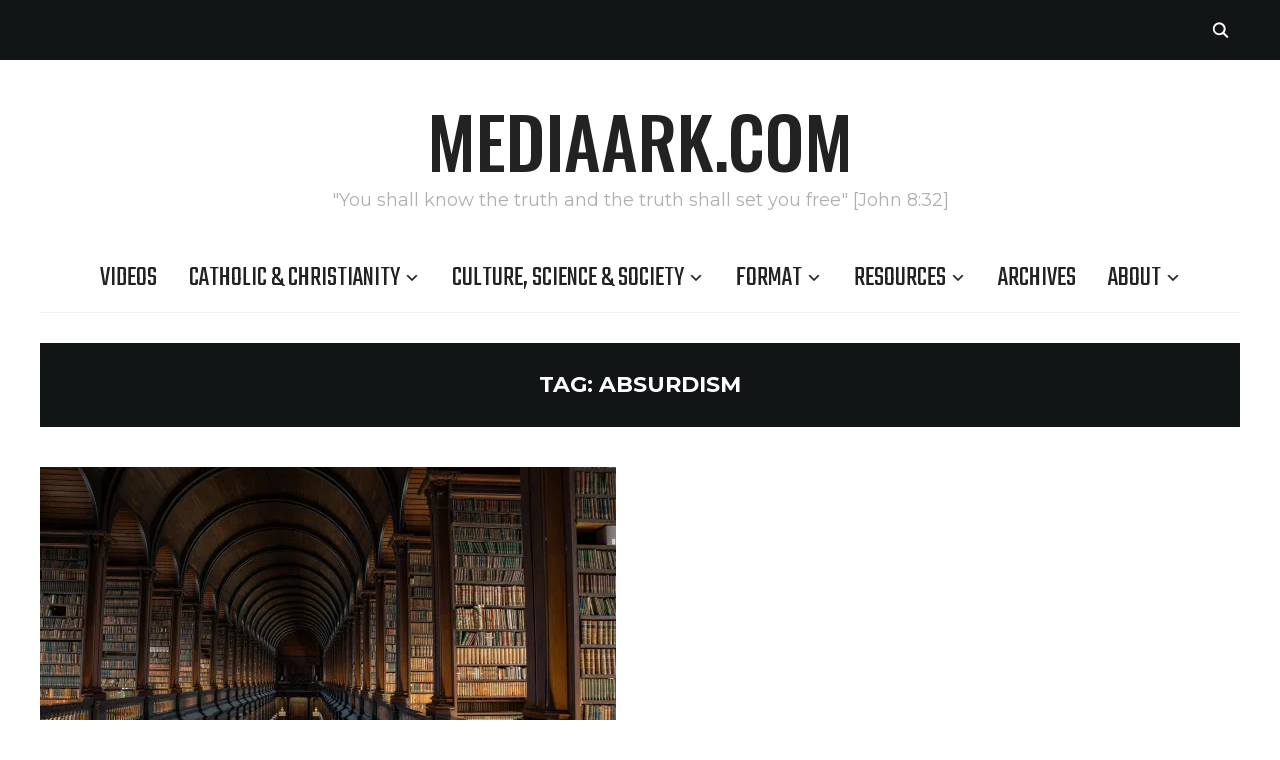

--- FILE ---
content_type: text/html; charset=UTF-8
request_url: https://mediaark.com/tag/absurdism/
body_size: 14302
content:
<!DOCTYPE html>
<html lang="en-GB">
<head>
    <meta charset="UTF-8">
    <meta name="viewport" content="width=device-width, initial-scale=1.0">
    <link rel="profile" href="http://gmpg.org/xfn/11">
    <link rel="pingback" href="https://mediaark.com/xmlrpc.php">
    <link rel="preload" as="font" href="https://mediaark.com/wp-content/themes/wpzoom-indigo/fonts/indigo.ttf" type="font/ttf" crossorigin>

    <title>absurdism &#8211; mediaark.com</title>
<meta name='robots' content='max-image-preview:large' />
<link rel='dns-prefetch' href='//stats.wp.com' />
<link rel='dns-prefetch' href='//fonts.googleapis.com' />
<link rel='preconnect' href='//c0.wp.com' />
<link rel='preconnect' href='//i0.wp.com' />
<link rel="alternate" type="application/rss+xml" title="mediaark.com &raquo; Feed" href="https://mediaark.com/feed/" />
<link rel="alternate" type="application/rss+xml" title="mediaark.com &raquo; Comments Feed" href="https://mediaark.com/comments/feed/" />
<link rel="alternate" type="application/rss+xml" title="mediaark.com &raquo; absurdism Tag Feed" href="https://mediaark.com/tag/absurdism/feed/" />
<style id='wp-img-auto-sizes-contain-inline-css' type='text/css'>
img:is([sizes=auto i],[sizes^="auto," i]){contain-intrinsic-size:3000px 1500px}
/*# sourceURL=wp-img-auto-sizes-contain-inline-css */
</style>

<style id='wp-emoji-styles-inline-css' type='text/css'>

	img.wp-smiley, img.emoji {
		display: inline !important;
		border: none !important;
		box-shadow: none !important;
		height: 1em !important;
		width: 1em !important;
		margin: 0 0.07em !important;
		vertical-align: -0.1em !important;
		background: none !important;
		padding: 0 !important;
	}
/*# sourceURL=wp-emoji-styles-inline-css */
</style>
<link rel='stylesheet' id='wp-block-library-css' href='https://c0.wp.com/c/6.9/wp-includes/css/dist/block-library/style.min.css' type='text/css' media='all' />
<style id='wp-block-paragraph-inline-css' type='text/css'>
.is-small-text{font-size:.875em}.is-regular-text{font-size:1em}.is-large-text{font-size:2.25em}.is-larger-text{font-size:3em}.has-drop-cap:not(:focus):first-letter{float:left;font-size:8.4em;font-style:normal;font-weight:100;line-height:.68;margin:.05em .1em 0 0;text-transform:uppercase}body.rtl .has-drop-cap:not(:focus):first-letter{float:none;margin-left:.1em}p.has-drop-cap.has-background{overflow:hidden}:root :where(p.has-background){padding:1.25em 2.375em}:where(p.has-text-color:not(.has-link-color)) a{color:inherit}p.has-text-align-left[style*="writing-mode:vertical-lr"],p.has-text-align-right[style*="writing-mode:vertical-rl"]{rotate:180deg}
/*# sourceURL=https://c0.wp.com/c/6.9/wp-includes/blocks/paragraph/style.min.css */
</style>
<style id='wp-block-quote-inline-css' type='text/css'>
.wp-block-quote{box-sizing:border-box;overflow-wrap:break-word}.wp-block-quote.is-large:where(:not(.is-style-plain)),.wp-block-quote.is-style-large:where(:not(.is-style-plain)){margin-bottom:1em;padding:0 1em}.wp-block-quote.is-large:where(:not(.is-style-plain)) p,.wp-block-quote.is-style-large:where(:not(.is-style-plain)) p{font-size:1.5em;font-style:italic;line-height:1.6}.wp-block-quote.is-large:where(:not(.is-style-plain)) cite,.wp-block-quote.is-large:where(:not(.is-style-plain)) footer,.wp-block-quote.is-style-large:where(:not(.is-style-plain)) cite,.wp-block-quote.is-style-large:where(:not(.is-style-plain)) footer{font-size:1.125em;text-align:right}.wp-block-quote>cite{display:block}
/*# sourceURL=https://c0.wp.com/c/6.9/wp-includes/blocks/quote/style.min.css */
</style>
<style id='global-styles-inline-css' type='text/css'>
:root{--wp--preset--aspect-ratio--square: 1;--wp--preset--aspect-ratio--4-3: 4/3;--wp--preset--aspect-ratio--3-4: 3/4;--wp--preset--aspect-ratio--3-2: 3/2;--wp--preset--aspect-ratio--2-3: 2/3;--wp--preset--aspect-ratio--16-9: 16/9;--wp--preset--aspect-ratio--9-16: 9/16;--wp--preset--color--black: #000000;--wp--preset--color--cyan-bluish-gray: #abb8c3;--wp--preset--color--white: #ffffff;--wp--preset--color--pale-pink: #f78da7;--wp--preset--color--vivid-red: #cf2e2e;--wp--preset--color--luminous-vivid-orange: #ff6900;--wp--preset--color--luminous-vivid-amber: #fcb900;--wp--preset--color--light-green-cyan: #7bdcb5;--wp--preset--color--vivid-green-cyan: #00d084;--wp--preset--color--pale-cyan-blue: #8ed1fc;--wp--preset--color--vivid-cyan-blue: #0693e3;--wp--preset--color--vivid-purple: #9b51e0;--wp--preset--color--kb-palette-1: #888888;--wp--preset--gradient--vivid-cyan-blue-to-vivid-purple: linear-gradient(135deg,rgb(6,147,227) 0%,rgb(155,81,224) 100%);--wp--preset--gradient--light-green-cyan-to-vivid-green-cyan: linear-gradient(135deg,rgb(122,220,180) 0%,rgb(0,208,130) 100%);--wp--preset--gradient--luminous-vivid-amber-to-luminous-vivid-orange: linear-gradient(135deg,rgb(252,185,0) 0%,rgb(255,105,0) 100%);--wp--preset--gradient--luminous-vivid-orange-to-vivid-red: linear-gradient(135deg,rgb(255,105,0) 0%,rgb(207,46,46) 100%);--wp--preset--gradient--very-light-gray-to-cyan-bluish-gray: linear-gradient(135deg,rgb(238,238,238) 0%,rgb(169,184,195) 100%);--wp--preset--gradient--cool-to-warm-spectrum: linear-gradient(135deg,rgb(74,234,220) 0%,rgb(151,120,209) 20%,rgb(207,42,186) 40%,rgb(238,44,130) 60%,rgb(251,105,98) 80%,rgb(254,248,76) 100%);--wp--preset--gradient--blush-light-purple: linear-gradient(135deg,rgb(255,206,236) 0%,rgb(152,150,240) 100%);--wp--preset--gradient--blush-bordeaux: linear-gradient(135deg,rgb(254,205,165) 0%,rgb(254,45,45) 50%,rgb(107,0,62) 100%);--wp--preset--gradient--luminous-dusk: linear-gradient(135deg,rgb(255,203,112) 0%,rgb(199,81,192) 50%,rgb(65,88,208) 100%);--wp--preset--gradient--pale-ocean: linear-gradient(135deg,rgb(255,245,203) 0%,rgb(182,227,212) 50%,rgb(51,167,181) 100%);--wp--preset--gradient--electric-grass: linear-gradient(135deg,rgb(202,248,128) 0%,rgb(113,206,126) 100%);--wp--preset--gradient--midnight: linear-gradient(135deg,rgb(2,3,129) 0%,rgb(40,116,252) 100%);--wp--preset--font-size--small: 13px;--wp--preset--font-size--medium: 20px;--wp--preset--font-size--large: 36px;--wp--preset--font-size--x-large: 42px;--wp--preset--spacing--20: 0.44rem;--wp--preset--spacing--30: 0.67rem;--wp--preset--spacing--40: 1rem;--wp--preset--spacing--50: 1.5rem;--wp--preset--spacing--60: 2.25rem;--wp--preset--spacing--70: 3.38rem;--wp--preset--spacing--80: 5.06rem;--wp--preset--shadow--natural: 6px 6px 9px rgba(0, 0, 0, 0.2);--wp--preset--shadow--deep: 12px 12px 50px rgba(0, 0, 0, 0.4);--wp--preset--shadow--sharp: 6px 6px 0px rgba(0, 0, 0, 0.2);--wp--preset--shadow--outlined: 6px 6px 0px -3px rgb(255, 255, 255), 6px 6px rgb(0, 0, 0);--wp--preset--shadow--crisp: 6px 6px 0px rgb(0, 0, 0);}:where(.is-layout-flex){gap: 0.5em;}:where(.is-layout-grid){gap: 0.5em;}body .is-layout-flex{display: flex;}.is-layout-flex{flex-wrap: wrap;align-items: center;}.is-layout-flex > :is(*, div){margin: 0;}body .is-layout-grid{display: grid;}.is-layout-grid > :is(*, div){margin: 0;}:where(.wp-block-columns.is-layout-flex){gap: 2em;}:where(.wp-block-columns.is-layout-grid){gap: 2em;}:where(.wp-block-post-template.is-layout-flex){gap: 1.25em;}:where(.wp-block-post-template.is-layout-grid){gap: 1.25em;}.has-black-color{color: var(--wp--preset--color--black) !important;}.has-cyan-bluish-gray-color{color: var(--wp--preset--color--cyan-bluish-gray) !important;}.has-white-color{color: var(--wp--preset--color--white) !important;}.has-pale-pink-color{color: var(--wp--preset--color--pale-pink) !important;}.has-vivid-red-color{color: var(--wp--preset--color--vivid-red) !important;}.has-luminous-vivid-orange-color{color: var(--wp--preset--color--luminous-vivid-orange) !important;}.has-luminous-vivid-amber-color{color: var(--wp--preset--color--luminous-vivid-amber) !important;}.has-light-green-cyan-color{color: var(--wp--preset--color--light-green-cyan) !important;}.has-vivid-green-cyan-color{color: var(--wp--preset--color--vivid-green-cyan) !important;}.has-pale-cyan-blue-color{color: var(--wp--preset--color--pale-cyan-blue) !important;}.has-vivid-cyan-blue-color{color: var(--wp--preset--color--vivid-cyan-blue) !important;}.has-vivid-purple-color{color: var(--wp--preset--color--vivid-purple) !important;}.has-black-background-color{background-color: var(--wp--preset--color--black) !important;}.has-cyan-bluish-gray-background-color{background-color: var(--wp--preset--color--cyan-bluish-gray) !important;}.has-white-background-color{background-color: var(--wp--preset--color--white) !important;}.has-pale-pink-background-color{background-color: var(--wp--preset--color--pale-pink) !important;}.has-vivid-red-background-color{background-color: var(--wp--preset--color--vivid-red) !important;}.has-luminous-vivid-orange-background-color{background-color: var(--wp--preset--color--luminous-vivid-orange) !important;}.has-luminous-vivid-amber-background-color{background-color: var(--wp--preset--color--luminous-vivid-amber) !important;}.has-light-green-cyan-background-color{background-color: var(--wp--preset--color--light-green-cyan) !important;}.has-vivid-green-cyan-background-color{background-color: var(--wp--preset--color--vivid-green-cyan) !important;}.has-pale-cyan-blue-background-color{background-color: var(--wp--preset--color--pale-cyan-blue) !important;}.has-vivid-cyan-blue-background-color{background-color: var(--wp--preset--color--vivid-cyan-blue) !important;}.has-vivid-purple-background-color{background-color: var(--wp--preset--color--vivid-purple) !important;}.has-black-border-color{border-color: var(--wp--preset--color--black) !important;}.has-cyan-bluish-gray-border-color{border-color: var(--wp--preset--color--cyan-bluish-gray) !important;}.has-white-border-color{border-color: var(--wp--preset--color--white) !important;}.has-pale-pink-border-color{border-color: var(--wp--preset--color--pale-pink) !important;}.has-vivid-red-border-color{border-color: var(--wp--preset--color--vivid-red) !important;}.has-luminous-vivid-orange-border-color{border-color: var(--wp--preset--color--luminous-vivid-orange) !important;}.has-luminous-vivid-amber-border-color{border-color: var(--wp--preset--color--luminous-vivid-amber) !important;}.has-light-green-cyan-border-color{border-color: var(--wp--preset--color--light-green-cyan) !important;}.has-vivid-green-cyan-border-color{border-color: var(--wp--preset--color--vivid-green-cyan) !important;}.has-pale-cyan-blue-border-color{border-color: var(--wp--preset--color--pale-cyan-blue) !important;}.has-vivid-cyan-blue-border-color{border-color: var(--wp--preset--color--vivid-cyan-blue) !important;}.has-vivid-purple-border-color{border-color: var(--wp--preset--color--vivid-purple) !important;}.has-vivid-cyan-blue-to-vivid-purple-gradient-background{background: var(--wp--preset--gradient--vivid-cyan-blue-to-vivid-purple) !important;}.has-light-green-cyan-to-vivid-green-cyan-gradient-background{background: var(--wp--preset--gradient--light-green-cyan-to-vivid-green-cyan) !important;}.has-luminous-vivid-amber-to-luminous-vivid-orange-gradient-background{background: var(--wp--preset--gradient--luminous-vivid-amber-to-luminous-vivid-orange) !important;}.has-luminous-vivid-orange-to-vivid-red-gradient-background{background: var(--wp--preset--gradient--luminous-vivid-orange-to-vivid-red) !important;}.has-very-light-gray-to-cyan-bluish-gray-gradient-background{background: var(--wp--preset--gradient--very-light-gray-to-cyan-bluish-gray) !important;}.has-cool-to-warm-spectrum-gradient-background{background: var(--wp--preset--gradient--cool-to-warm-spectrum) !important;}.has-blush-light-purple-gradient-background{background: var(--wp--preset--gradient--blush-light-purple) !important;}.has-blush-bordeaux-gradient-background{background: var(--wp--preset--gradient--blush-bordeaux) !important;}.has-luminous-dusk-gradient-background{background: var(--wp--preset--gradient--luminous-dusk) !important;}.has-pale-ocean-gradient-background{background: var(--wp--preset--gradient--pale-ocean) !important;}.has-electric-grass-gradient-background{background: var(--wp--preset--gradient--electric-grass) !important;}.has-midnight-gradient-background{background: var(--wp--preset--gradient--midnight) !important;}.has-small-font-size{font-size: var(--wp--preset--font-size--small) !important;}.has-medium-font-size{font-size: var(--wp--preset--font-size--medium) !important;}.has-large-font-size{font-size: var(--wp--preset--font-size--large) !important;}.has-x-large-font-size{font-size: var(--wp--preset--font-size--x-large) !important;}
/*# sourceURL=global-styles-inline-css */
</style>

<style id='classic-theme-styles-inline-css' type='text/css'>
/*! This file is auto-generated */
.wp-block-button__link{color:#fff;background-color:#32373c;border-radius:9999px;box-shadow:none;text-decoration:none;padding:calc(.667em + 2px) calc(1.333em + 2px);font-size:1.125em}.wp-block-file__button{background:#32373c;color:#fff;text-decoration:none}
/*# sourceURL=/wp-includes/css/classic-themes.min.css */
</style>
<link rel='stylesheet' id='ub-extension-style-css-css' href='https://mediaark.com/wp-content/plugins/ultimate-blocks/src/extensions/style.css?ver=6.9' type='text/css' media='all' />
<link rel='stylesheet' id='vlp-public-css' href='https://mediaark.com/wp-content/plugins/visual-link-preview/dist/public.css?ver=2.2.9' type='text/css' media='all' />
<link rel='stylesheet' id='ppv-public-css' href='https://mediaark.com/wp-content/plugins/document-emberdder/build/public.css?ver=2.0.3' type='text/css' media='all' />
<link rel='stylesheet' id='zoom-theme-utils-css-css' href='https://mediaark.com/wp-content/themes/wpzoom-indigo/functions/wpzoom/assets/css/theme-utils.css?ver=6.9' type='text/css' media='all' />
<link rel='stylesheet' id='indigo-google-fonts-css' href='https://fonts.googleapis.com/css?family=Mulish%3Aregular%2C700%2C700i%2Citalic%7COswald%3Aregular%2C700%7CMontserrat%3Aregular%2C700%7CTeko%3Aregular%2C700&#038;subset=latin&#038;display=swap&#038;ver=6.9' type='text/css' media='all' />
<link rel='stylesheet' id='indigo-style-css' href='https://mediaark.com/wp-content/themes/wpzoom-indigo/style.css?ver=1.0.23' type='text/css' media='all' />
<link rel='stylesheet' id='media-queries-css' href='https://mediaark.com/wp-content/themes/wpzoom-indigo/css/media-queries.css?ver=1.0.23' type='text/css' media='all' />
<link rel='stylesheet' id='indigo-google-font-default-css' href='//fonts.googleapis.com/css?family=Oswald%3A400%2C500%2C700&#038;display=swap&#038;ver=6.9' type='text/css' media='all' />
<link rel='stylesheet' id='indigo-style-color-default-css' href='https://mediaark.com/wp-content/themes/wpzoom-indigo/styles/default.css?ver=1.0.23' type='text/css' media='all' />
<link rel='stylesheet' id='dashicons-css' href='https://c0.wp.com/c/6.9/wp-includes/css/dashicons.min.css' type='text/css' media='all' />
<style id='kadence-blocks-global-variables-inline-css' type='text/css'>
:root {--global-kb-font-size-sm:clamp(0.8rem, 0.73rem + 0.217vw, 0.9rem);--global-kb-font-size-md:clamp(1.1rem, 0.995rem + 0.326vw, 1.25rem);--global-kb-font-size-lg:clamp(1.75rem, 1.576rem + 0.543vw, 2rem);--global-kb-font-size-xl:clamp(2.25rem, 1.728rem + 1.63vw, 3rem);--global-kb-font-size-xxl:clamp(2.5rem, 1.456rem + 3.26vw, 4rem);--global-kb-font-size-xxxl:clamp(2.75rem, 0.489rem + 7.065vw, 6rem);}:root {--global-palette1: #3182CE;--global-palette2: #2B6CB0;--global-palette3: #1A202C;--global-palette4: #2D3748;--global-palette5: #4A5568;--global-palette6: #718096;--global-palette7: #EDF2F7;--global-palette8: #F7FAFC;--global-palette9: #ffffff;}
/*# sourceURL=kadence-blocks-global-variables-inline-css */
</style>
<link rel='stylesheet' id='magnificPopup-css' href='https://mediaark.com/wp-content/plugins/wpzoom-addons-for-beaver-builder/assets/css/magnific-popup.css?ver=1.3.7' type='text/css' media='all' />
<style id="kadence_blocks_palette_css">:root .has-kb-palette-1-color{color:#888888}:root .has-kb-palette-1-background-color{background-color:#888888}</style><script type="text/javascript" src="https://c0.wp.com/c/6.9/wp-includes/js/jquery/jquery.min.js" id="jquery-core-js"></script>
<script type="text/javascript" src="https://c0.wp.com/c/6.9/wp-includes/js/jquery/jquery-migrate.min.js" id="jquery-migrate-js"></script>
<script type="text/javascript" src="https://mediaark.com/wp-content/plugins/document-emberdder/build/public.js?ver=2.0.3" id="ppv-public-js"></script>
<script type="text/javascript" src="https://mediaark.com/wp-content/themes/wpzoom-indigo/js/init.js?ver=6.9" id="wpzoom-init-js"></script>
<link rel="https://api.w.org/" href="https://mediaark.com/wp-json/" /><link rel="alternate" title="JSON" type="application/json" href="https://mediaark.com/wp-json/wp/v2/tags/1949" /><link rel="EditURI" type="application/rsd+xml" title="RSD" href="https://mediaark.com/xmlrpc.php?rsd" />
<meta name="generator" content="WordPress 6.9" />
	<style>img#wpstats{display:none}</style>
		<!-- WPZOOM Theme / Framework -->
<meta name="generator" content="Indigo 1.0.23" />
<meta name="generator" content="WPZOOM Framework 2.0.8" />

<!-- Begin Theme Custom CSS -->
<style type="text/css" id="wpzoom-indigo-custom-css">
.navbar-brand-wpz .tagline{font-family:'Montserrat', sans-serif;}.top-navbar a{font-size:24px;font-weight:normal;}
@media screen and (min-width: 769px){body{font-size:16px;}.navbar-brand-wpz h1{font-size:70px;}.navbar-brand-wpz .tagline{font-size:18px;}.slides li h3{font-size:42px;}.slides li .slide_button a{font-size:14px;}.widget h3.title{font-size:14px;}.site-footer .widget h3.title{font-size:20px;}.entry-title{font-size:30px;}.single h1.entry-title{font-size:40px;}.page h1.entry-title{font-size:40px;}.footer-title{font-size:40px;}.footer-menu ul li{font-size:20px;}}
@media screen and (max-width: 768px){body{font-size:16px;}.navbar-brand-wpz h1{font-size:60px;}.navbar-brand-wpz .tagline{font-size:18px;}.slides li h3{font-size:26px;}.slides li .slide_button a{font-size:12px;}.widget h3.title{font-size:14px;}.site-footer .widget h3.title{font-size:20px;}.entry-title{font-size:24px;}.single h1.entry-title{font-size:36px;}.page h1.entry-title{font-size:36px;}.footer-title{font-size:40px;}.footer-menu ul li{font-size:20px;}}
@media screen and (max-width: 480px){body{font-size:16px;}.navbar-brand-wpz h1{font-size:60px;}.navbar-brand-wpz .tagline{font-size:18px;}.slides li h3{font-size:26px;}.slides li .slide_button a{font-size:12px;}.widget h3.title{font-size:14px;}.site-footer .widget h3.title{font-size:20px;}.entry-title{font-size:24px;}.single h1.entry-title{font-size:28px;}.page h1.entry-title{font-size:28px;}.footer-title{font-size:40px;}.footer-menu ul li{font-size:20px;}}
</style>
<!-- End Theme Custom CSS -->
<link rel="icon" href="https://i0.wp.com/mediaark.com/wp-content/uploads/2020/05/cropped-Loretto_ARK_512x512px-1.jpg?fit=32%2C32&#038;ssl=1" sizes="32x32" />
<link rel="icon" href="https://i0.wp.com/mediaark.com/wp-content/uploads/2020/05/cropped-Loretto_ARK_512x512px-1.jpg?fit=192%2C192&#038;ssl=1" sizes="192x192" />
<link rel="apple-touch-icon" href="https://i0.wp.com/mediaark.com/wp-content/uploads/2020/05/cropped-Loretto_ARK_512x512px-1.jpg?fit=180%2C180&#038;ssl=1" />
<meta name="msapplication-TileImage" content="https://i0.wp.com/mediaark.com/wp-content/uploads/2020/05/cropped-Loretto_ARK_512x512px-1.jpg?fit=270%2C270&#038;ssl=1" />
		<style type="text/css" id="wp-custom-css">
			.designed-by,
#footer-copy .wpzoom,
#footer .wpzoom,
.site-info .designed-by,
.site-info p.right,
.footer-info .designed {
    display: none;
}
.entry-content blockquote {
    font-size: 18px;
}		</style>
		</head>
<body class="archive tag tag-absurdism tag-1949 wp-theme-wpzoom-indigo fl-builder-lite-2-9-4-2 fl-no-js">

<div class="page-wrap">

    <header class="site-header">

        <nav class="top-navbar" role="navigation">

            <div class="inner-wrap">

                <div id="navbar-top">
                                   </div><!-- #navbar-top -->

                <div id="sb-search" class="sb-search">
                    <form method="get" id="searchform" action="https://mediaark.com/">
	<input type="search" class="sb-search-input" placeholder="Enter your keywords..."  name="s" id="s" />
    <input type="submit" id="searchsubmit" class="sb-search-submit" value="Search" />
    <span class="sb-icon-search"></span>
</form>                </div><!-- .sb-search -->

                <div class="header_social">
                                    </div><!-- .header_social -->

            </div><!-- ./inner-wrap -->

        </nav><!-- .navbar -->
        <div class="clear"></div>

        <div class="inner-wrap">

            <div class="navbar-brand-wpz">

                <h1><a href="https://mediaark.com" title="&quot;You shall know the truth and the truth shall set you free&quot; [John 8:32]">mediaark.com</a></h1>
                <p class="tagline">&quot;You shall know the truth and the truth shall set you free&quot; [John 8:32]</p>

            </div><!-- .navbar-brand -->


            

            <nav class="main-navbar" role="navigation">

                <div class="navbar-header-main">
                    
                       <div id="menu-main-slide" class="menu-media-ark-main-menu-container"><ul id="menu-media-ark-main-menu" class="menu"><li id="menu-item-8803" class="menu-item menu-item-type-taxonomy menu-item-object-category menu-item-8803"><a href="https://mediaark.com/category/articles-or-videos/videos/" data-ps2id-api="true">Videos</a></li>
<li id="menu-item-6098" class="menu-item menu-item-type-taxonomy menu-item-object-category menu-item-has-children menu-item-6098"><a href="https://mediaark.com/category/range-of-catholic-teaching-and-presentations/" data-ps2id-api="true">Catholic &amp; Christianity</a>
<ul class="sub-menu">
	<li id="menu-item-5872" class="menu-item menu-item-type-taxonomy menu-item-object-category menu-item-5872"><a href="https://mediaark.com/category/range-of-catholic-teaching-and-presentations/catholic-teaching-on-a-range-of-topics/" data-ps2id-api="true">Teaching</a></li>
	<li id="menu-item-5871" class="menu-item menu-item-type-taxonomy menu-item-object-category menu-item-5871"><a href="https://mediaark.com/category/range-of-catholic-teaching-and-presentations/catholic-presentation/" data-ps2id-api="true">Presentations</a></li>
	<li id="menu-item-5873" class="menu-item menu-item-type-taxonomy menu-item-object-category menu-item-5873"><a href="https://mediaark.com/category/range-of-catholic-teaching-and-presentations/converted-to-catholicism/" data-ps2id-api="true">Conversions</a></li>
	<li id="menu-item-6299" class="menu-item menu-item-type-taxonomy menu-item-object-category menu-item-6299"><a href="https://mediaark.com/category/range-of-catholic-teaching-and-presentations/persecuted-christians/" data-ps2id-api="true">Persecution</a></li>
	<li id="menu-item-5878" class="menu-item menu-item-type-taxonomy menu-item-object-category menu-item-5878"><a href="https://mediaark.com/category/range-of-catholic-teaching-and-presentations/called-to-work-for-the-lord-in-a-variety-of-roles/" data-ps2id-api="true">Vocations</a></li>
	<li id="menu-item-5951" class="menu-item menu-item-type-taxonomy menu-item-object-category menu-item-5951"><a href="https://mediaark.com/category/range-of-catholic-teaching-and-presentations/eucharistic-miracles-from-around-the-world/" data-ps2id-api="true">Eucharistic Miracles</a></li>
	<li id="menu-item-6597" class="menu-item menu-item-type-taxonomy menu-item-object-category menu-item-6597"><a href="https://mediaark.com/category/range-of-catholic-teaching-and-presentations/catholic-prayers/" data-ps2id-api="true">Prayer &amp; Sacraments</a></li>
</ul>
</li>
<li id="menu-item-5874" class="menu-item menu-item-type-taxonomy menu-item-object-category menu-item-has-children menu-item-5874"><a href="https://mediaark.com/category/broadly-culture-commentary/" data-ps2id-api="true">Culture, Science &amp; Society</a>
<ul class="sub-menu">
	<li id="menu-item-11412" class="menu-item menu-item-type-taxonomy menu-item-object-category menu-item-11412"><a href="https://mediaark.com/category/broadly-culture-commentary/the-intersection-of-faith-with-science-and-technology/" data-ps2id-api="true">Christianity &amp; Science</a></li>
	<li id="menu-item-7422" class="menu-item menu-item-type-taxonomy menu-item-object-category menu-item-7422"><a href="https://mediaark.com/category/broadly-culture-commentary/stories-from-a-christian-perspective/" data-ps2id-api="true">Christian Stories</a></li>
	<li id="menu-item-16496" class="menu-item menu-item-type-post_type menu-item-object-page menu-item-16496"><a href="https://mediaark.com/quotes/" data-ps2id-api="true">Quotes</a></li>
</ul>
</li>
<li id="menu-item-6105" class="menu-item menu-item-type-taxonomy menu-item-object-category menu-item-has-children menu-item-6105"><a href="https://mediaark.com/category/articles-or-videos/" data-ps2id-api="true">Format</a>
<ul class="sub-menu">
	<li id="menu-item-7419" class="menu-item menu-item-type-taxonomy menu-item-object-category menu-item-7419"><a href="https://mediaark.com/category/articles-or-videos/christian-stories-in-animated-format/" data-ps2id-api="true">Animations</a></li>
	<li id="menu-item-5899" class="menu-item menu-item-type-taxonomy menu-item-object-category menu-item-5899"><a href="https://mediaark.com/category/articles-or-videos/written-articles/" data-ps2id-api="true">Articles</a></li>
	<li id="menu-item-7314" class="menu-item menu-item-type-taxonomy menu-item-object-category menu-item-7314"><a href="https://mediaark.com/category/articles-or-videos/audio-podcasts/" data-ps2id-api="true">Audio Podcasts</a></li>
	<li id="menu-item-12541" class="menu-item menu-item-type-taxonomy menu-item-object-category menu-item-12541"><a href="https://mediaark.com/category/articles-or-videos/videos/docudrama/" data-ps2id-api="true">Docudrama</a></li>
	<li id="menu-item-6638" class="menu-item menu-item-type-taxonomy menu-item-object-category menu-item-6638"><a href="https://mediaark.com/category/articles-or-videos/videos/documentary-films/" data-ps2id-api="true">Documentary</a></li>
	<li id="menu-item-7004" class="menu-item menu-item-type-taxonomy menu-item-object-category menu-item-7004"><a href="https://mediaark.com/category/articles-or-videos/videos/dramatised-stories-with-a-message/" data-ps2id-api="true">Drama</a></li>
	<li id="menu-item-8984" class="menu-item menu-item-type-taxonomy menu-item-object-category menu-item-8984"><a href="https://mediaark.com/category/long-duration-media/" data-ps2id-api="true">Long Format</a></li>
	<li id="menu-item-10880" class="menu-item menu-item-type-taxonomy menu-item-object-category menu-item-10880"><a href="https://mediaark.com/category/articles-or-videos/music-with-a-catholic-emphasis/" data-ps2id-api="true">Music</a></li>
	<li id="menu-item-16495" class="menu-item menu-item-type-taxonomy menu-item-object-category menu-item-16495"><a href="https://mediaark.com/category/articles-or-videos/screenshot/" data-ps2id-api="true">Screenshots</a></li>
	<li id="menu-item-5877" class="menu-item menu-item-type-taxonomy menu-item-object-category menu-item-5877"><a href="https://mediaark.com/category/articles-or-videos/videos/" data-ps2id-api="true">Videos</a></li>
</ul>
</li>
<li id="menu-item-7282" class="menu-item menu-item-type-post_type menu-item-object-page menu-item-has-children menu-item-7282"><a href="https://mediaark.com/resources-page/" data-ps2id-api="true">Resources</a>
<ul class="sub-menu">
	<li id="menu-item-8680" class="menu-item menu-item-type-post_type menu-item-object-page menu-item-8680"><a href="https://mediaark.com/courses/" data-ps2id-api="true">Courses</a></li>
	<li id="menu-item-8179" class="menu-item menu-item-type-post_type menu-item-object-page menu-item-8179"><a href="https://mediaark.com/catholic-mass-online/" data-ps2id-api="true">Catholic Media</a></li>
	<li id="menu-item-7254" class="menu-item menu-item-type-post_type menu-item-object-page menu-item-7254"><a href="https://mediaark.com/publications/" data-ps2id-api="true">Publications</a></li>
	<li id="menu-item-7771" class="menu-item menu-item-type-post_type menu-item-object-page menu-item-7771"><a href="https://mediaark.com/quotes/" data-ps2id-api="true">Quotes</a></li>
	<li id="menu-item-10720" class="menu-item menu-item-type-taxonomy menu-item-object-category menu-item-10720"><a href="https://mediaark.com/category/reflections-on-scripture-or-religious-topics/" data-ps2id-api="true">Reflections</a></li>
	<li id="menu-item-7255" class="menu-item menu-item-type-post_type menu-item-object-page menu-item-7255"><a href="https://mediaark.com/video-channels/" data-ps2id-api="true">Video Channels</a></li>
	<li id="menu-item-7253" class="menu-item menu-item-type-post_type menu-item-object-page menu-item-7253"><a href="https://mediaark.com/websites/" data-ps2id-api="true">Websites</a></li>
</ul>
</li>
<li id="menu-item-6166" class="menu-item menu-item-type-post_type menu-item-object-page menu-item-6166"><a href="https://mediaark.com/archives/" data-ps2id-api="true">Archives</a></li>
<li id="menu-item-6112" class="menu-item menu-item-type-post_type menu-item-object-page menu-item-has-children menu-item-6112"><a href="https://mediaark.com/about-mediaark-com/" data-ps2id-api="true">About</a>
<ul class="sub-menu">
	<li id="menu-item-6456" class="menu-item menu-item-type-post_type menu-item-object-page menu-item-6456"><a href="https://mediaark.com/dedication-to-our-lady-of-loreto/" data-ps2id-api="true">Dedication</a></li>
	<li id="menu-item-10915" class="menu-item menu-item-type-post_type menu-item-object-page menu-item-10915"><a href="https://mediaark.com/content-to-be-evaluated/" data-ps2id-api="true">Content: TBE</a></li>
	<li id="menu-item-16737" class="menu-item menu-item-type-taxonomy menu-item-object-category menu-item-16737"><a href="https://mediaark.com/category/ignore-these-posts-they-are-just-tests/" data-ps2id-api="true">TEST ONLY</a></li>
</ul>
</li>
</ul></div>
                </div>

                <div id="navbar-main">

                    <div class="menu-media-ark-main-menu-container"><ul id="menu-media-ark-main-menu-1" class="navbar-wpz dropdown sf-menu"><li class="menu-item menu-item-type-taxonomy menu-item-object-category menu-item-8803"><a href="https://mediaark.com/category/articles-or-videos/videos/" data-ps2id-api="true">Videos</a></li>
<li class="menu-item menu-item-type-taxonomy menu-item-object-category menu-item-has-children menu-item-6098"><a href="https://mediaark.com/category/range-of-catholic-teaching-and-presentations/" data-ps2id-api="true">Catholic &amp; Christianity</a>
<ul class="sub-menu">
	<li class="menu-item menu-item-type-taxonomy menu-item-object-category menu-item-5872"><a href="https://mediaark.com/category/range-of-catholic-teaching-and-presentations/catholic-teaching-on-a-range-of-topics/" data-ps2id-api="true">Teaching</a></li>
	<li class="menu-item menu-item-type-taxonomy menu-item-object-category menu-item-5871"><a href="https://mediaark.com/category/range-of-catholic-teaching-and-presentations/catholic-presentation/" data-ps2id-api="true">Presentations</a></li>
	<li class="menu-item menu-item-type-taxonomy menu-item-object-category menu-item-5873"><a href="https://mediaark.com/category/range-of-catholic-teaching-and-presentations/converted-to-catholicism/" data-ps2id-api="true">Conversions</a></li>
	<li class="menu-item menu-item-type-taxonomy menu-item-object-category menu-item-6299"><a href="https://mediaark.com/category/range-of-catholic-teaching-and-presentations/persecuted-christians/" data-ps2id-api="true">Persecution</a></li>
	<li class="menu-item menu-item-type-taxonomy menu-item-object-category menu-item-5878"><a href="https://mediaark.com/category/range-of-catholic-teaching-and-presentations/called-to-work-for-the-lord-in-a-variety-of-roles/" data-ps2id-api="true">Vocations</a></li>
	<li class="menu-item menu-item-type-taxonomy menu-item-object-category menu-item-5951"><a href="https://mediaark.com/category/range-of-catholic-teaching-and-presentations/eucharistic-miracles-from-around-the-world/" data-ps2id-api="true">Eucharistic Miracles</a></li>
	<li class="menu-item menu-item-type-taxonomy menu-item-object-category menu-item-6597"><a href="https://mediaark.com/category/range-of-catholic-teaching-and-presentations/catholic-prayers/" data-ps2id-api="true">Prayer &amp; Sacraments</a></li>
</ul>
</li>
<li class="menu-item menu-item-type-taxonomy menu-item-object-category menu-item-has-children menu-item-5874"><a href="https://mediaark.com/category/broadly-culture-commentary/" data-ps2id-api="true">Culture, Science &amp; Society</a>
<ul class="sub-menu">
	<li class="menu-item menu-item-type-taxonomy menu-item-object-category menu-item-11412"><a href="https://mediaark.com/category/broadly-culture-commentary/the-intersection-of-faith-with-science-and-technology/" data-ps2id-api="true">Christianity &amp; Science</a></li>
	<li class="menu-item menu-item-type-taxonomy menu-item-object-category menu-item-7422"><a href="https://mediaark.com/category/broadly-culture-commentary/stories-from-a-christian-perspective/" data-ps2id-api="true">Christian Stories</a></li>
	<li class="menu-item menu-item-type-post_type menu-item-object-page menu-item-16496"><a href="https://mediaark.com/quotes/" data-ps2id-api="true">Quotes</a></li>
</ul>
</li>
<li class="menu-item menu-item-type-taxonomy menu-item-object-category menu-item-has-children menu-item-6105"><a href="https://mediaark.com/category/articles-or-videos/" data-ps2id-api="true">Format</a>
<ul class="sub-menu">
	<li class="menu-item menu-item-type-taxonomy menu-item-object-category menu-item-7419"><a href="https://mediaark.com/category/articles-or-videos/christian-stories-in-animated-format/" data-ps2id-api="true">Animations</a></li>
	<li class="menu-item menu-item-type-taxonomy menu-item-object-category menu-item-5899"><a href="https://mediaark.com/category/articles-or-videos/written-articles/" data-ps2id-api="true">Articles</a></li>
	<li class="menu-item menu-item-type-taxonomy menu-item-object-category menu-item-7314"><a href="https://mediaark.com/category/articles-or-videos/audio-podcasts/" data-ps2id-api="true">Audio Podcasts</a></li>
	<li class="menu-item menu-item-type-taxonomy menu-item-object-category menu-item-12541"><a href="https://mediaark.com/category/articles-or-videos/videos/docudrama/" data-ps2id-api="true">Docudrama</a></li>
	<li class="menu-item menu-item-type-taxonomy menu-item-object-category menu-item-6638"><a href="https://mediaark.com/category/articles-or-videos/videos/documentary-films/" data-ps2id-api="true">Documentary</a></li>
	<li class="menu-item menu-item-type-taxonomy menu-item-object-category menu-item-7004"><a href="https://mediaark.com/category/articles-or-videos/videos/dramatised-stories-with-a-message/" data-ps2id-api="true">Drama</a></li>
	<li class="menu-item menu-item-type-taxonomy menu-item-object-category menu-item-8984"><a href="https://mediaark.com/category/long-duration-media/" data-ps2id-api="true">Long Format</a></li>
	<li class="menu-item menu-item-type-taxonomy menu-item-object-category menu-item-10880"><a href="https://mediaark.com/category/articles-or-videos/music-with-a-catholic-emphasis/" data-ps2id-api="true">Music</a></li>
	<li class="menu-item menu-item-type-taxonomy menu-item-object-category menu-item-16495"><a href="https://mediaark.com/category/articles-or-videos/screenshot/" data-ps2id-api="true">Screenshots</a></li>
	<li class="menu-item menu-item-type-taxonomy menu-item-object-category menu-item-5877"><a href="https://mediaark.com/category/articles-or-videos/videos/" data-ps2id-api="true">Videos</a></li>
</ul>
</li>
<li class="menu-item menu-item-type-post_type menu-item-object-page menu-item-has-children menu-item-7282"><a href="https://mediaark.com/resources-page/" data-ps2id-api="true">Resources</a>
<ul class="sub-menu">
	<li class="menu-item menu-item-type-post_type menu-item-object-page menu-item-8680"><a href="https://mediaark.com/courses/" data-ps2id-api="true">Courses</a></li>
	<li class="menu-item menu-item-type-post_type menu-item-object-page menu-item-8179"><a href="https://mediaark.com/catholic-mass-online/" data-ps2id-api="true">Catholic Media</a></li>
	<li class="menu-item menu-item-type-post_type menu-item-object-page menu-item-7254"><a href="https://mediaark.com/publications/" data-ps2id-api="true">Publications</a></li>
	<li class="menu-item menu-item-type-post_type menu-item-object-page menu-item-7771"><a href="https://mediaark.com/quotes/" data-ps2id-api="true">Quotes</a></li>
	<li class="menu-item menu-item-type-taxonomy menu-item-object-category menu-item-10720"><a href="https://mediaark.com/category/reflections-on-scripture-or-religious-topics/" data-ps2id-api="true">Reflections</a></li>
	<li class="menu-item menu-item-type-post_type menu-item-object-page menu-item-7255"><a href="https://mediaark.com/video-channels/" data-ps2id-api="true">Video Channels</a></li>
	<li class="menu-item menu-item-type-post_type menu-item-object-page menu-item-7253"><a href="https://mediaark.com/websites/" data-ps2id-api="true">Websites</a></li>
</ul>
</li>
<li class="menu-item menu-item-type-post_type menu-item-object-page menu-item-6166"><a href="https://mediaark.com/archives/" data-ps2id-api="true">Archives</a></li>
<li class="menu-item menu-item-type-post_type menu-item-object-page menu-item-has-children menu-item-6112"><a href="https://mediaark.com/about-mediaark-com/" data-ps2id-api="true">About</a>
<ul class="sub-menu">
	<li class="menu-item menu-item-type-post_type menu-item-object-page menu-item-6456"><a href="https://mediaark.com/dedication-to-our-lady-of-loreto/" data-ps2id-api="true">Dedication</a></li>
	<li class="menu-item menu-item-type-post_type menu-item-object-page menu-item-10915"><a href="https://mediaark.com/content-to-be-evaluated/" data-ps2id-api="true">Content: TBE</a></li>
	<li class="menu-item menu-item-type-taxonomy menu-item-object-category menu-item-16737"><a href="https://mediaark.com/category/ignore-these-posts-they-are-just-tests/" data-ps2id-api="true">TEST ONLY</a></li>
</ul>
</li>
</ul></div>
                </div><!-- #navbar-main -->

            </nav><!-- .navbar -->
            <div class="clear"></div>

        </div><!-- .inner-wrap -->

    </header><!-- .site-header -->

    <div class="inner-wrap">

<main id="main" class="site-main" role="main">

    
    <section class="content-area full-layout">

        <div class="header-archive">

            <h2 class="section-title">Tag: <span>absurdism</span></h2>
            
        </div>

        
            <section id="recent-posts" class="recent-posts two-columns_layout">

                                    <article id="post-14686" class="post post-14686 type-post status-publish format-standard has-post-thumbnail hentry category-written-articles category-broadly-culture-commentary category-education tag-absurdism tag-art tag-book tag-critical-revolutionaries tag-critical-theory tag-lee-trepanier-author tag-literary-criticism tag-literary-nihilism tag-literature tag-marxism tag-materialist tag-nonlinear-narrative tag-politics tag-raymond-williams-socialist tag-stream-of-consciousness tag-terry-eagleton tag-theory">

                <div class="post-thumb"><a href="https://mediaark.com/2022/09/19/loving-theory-instead-of-literature/" title="Loving Theory Instead of Literature">
                <img width="576" height="384" src="https://i0.wp.com/mediaark.com/wp-content/uploads/2022/09/Long-Room-Upper-Gallery-from-the-right-scaled-1.jpg?resize=576%2C384&amp;ssl=1" class="attachment-loop-cols-large size-loop-cols-large wp-post-image" alt="https://www.tcd.ie/library/news/wp-content/uploads/Long-Room-Upper-Gallery-from-the-right-scaled.jpg" decoding="async" fetchpriority="high" srcset="https://i0.wp.com/mediaark.com/wp-content/uploads/2022/09/Long-Room-Upper-Gallery-from-the-right-scaled-1.jpg?w=2560&amp;ssl=1 2560w, https://i0.wp.com/mediaark.com/wp-content/uploads/2022/09/Long-Room-Upper-Gallery-from-the-right-scaled-1.jpg?resize=300%2C200&amp;ssl=1 300w, https://i0.wp.com/mediaark.com/wp-content/uploads/2022/09/Long-Room-Upper-Gallery-from-the-right-scaled-1.jpg?resize=1024%2C683&amp;ssl=1 1024w, https://i0.wp.com/mediaark.com/wp-content/uploads/2022/09/Long-Room-Upper-Gallery-from-the-right-scaled-1.jpg?resize=768%2C512&amp;ssl=1 768w, https://i0.wp.com/mediaark.com/wp-content/uploads/2022/09/Long-Room-Upper-Gallery-from-the-right-scaled-1.jpg?resize=1536%2C1024&amp;ssl=1 1536w, https://i0.wp.com/mediaark.com/wp-content/uploads/2022/09/Long-Room-Upper-Gallery-from-the-right-scaled-1.jpg?resize=2048%2C1366&amp;ssl=1 2048w, https://i0.wp.com/mediaark.com/wp-content/uploads/2022/09/Long-Room-Upper-Gallery-from-the-right-scaled-1.jpg?resize=576%2C384&amp;ssl=1 576w, https://i0.wp.com/mediaark.com/wp-content/uploads/2022/09/Long-Room-Upper-Gallery-from-the-right-scaled-1.jpg?resize=1152%2C768&amp;ssl=1 1152w, https://i0.wp.com/mediaark.com/wp-content/uploads/2022/09/Long-Room-Upper-Gallery-from-the-right-scaled-1.jpg?resize=800%2C533&amp;ssl=1 800w, https://i0.wp.com/mediaark.com/wp-content/uploads/2022/09/Long-Room-Upper-Gallery-from-the-right-scaled-1.jpg?resize=165%2C109&amp;ssl=1 165w, https://i0.wp.com/mediaark.com/wp-content/uploads/2022/09/Long-Room-Upper-Gallery-from-the-right-scaled-1.jpg?w=1600&amp;ssl=1 1600w, https://i0.wp.com/mediaark.com/wp-content/uploads/2022/09/Long-Room-Upper-Gallery-from-the-right-scaled-1.jpg?w=2400&amp;ssl=1 2400w" sizes="(max-width: 576px) 100vw, 576px" data-attachment-id="14688" data-permalink="https://mediaark.com/2022/09/19/loving-theory-instead-of-literature/long-room-upper-gallery-from-the-right-scaled/" data-orig-file="https://i0.wp.com/mediaark.com/wp-content/uploads/2022/09/Long-Room-Upper-Gallery-from-the-right-scaled-1.jpg?fit=2560%2C1707&amp;ssl=1" data-orig-size="2560,1707" data-comments-opened="1" data-image-meta="{&quot;aperture&quot;:&quot;6.3&quot;,&quot;credit&quot;:&quot;Barry McCall&quot;,&quot;camera&quot;:&quot;Canon EOS 5D Mark IV&quot;,&quot;caption&quot;:&quot;&quot;,&quot;created_timestamp&quot;:&quot;1568220599&quot;,&quot;copyright&quot;:&quot;INFO@BARRYMCCALLPHOTOGRAPHER.COM&quot;,&quot;focal_length&quot;:&quot;24&quot;,&quot;iso&quot;:&quot;320&quot;,&quot;shutter_speed&quot;:&quot;1.6&quot;,&quot;title&quot;:&quot;&quot;,&quot;orientation&quot;:&quot;1&quot;}" data-image-title="Long-Room-Upper-Gallery-from-the-right-scaled" data-image-description="" data-image-caption="" data-medium-file="https://i0.wp.com/mediaark.com/wp-content/uploads/2022/09/Long-Room-Upper-Gallery-from-the-right-scaled-1.jpg?fit=300%2C200&amp;ssl=1" data-large-file="https://i0.wp.com/mediaark.com/wp-content/uploads/2022/09/Long-Room-Upper-Gallery-from-the-right-scaled-1.jpg?fit=800%2C534&amp;ssl=1" />            </a></div>
        
    <section class="entry-body">

        <span class="cat-links"><a href="https://mediaark.com/category/articles-or-videos/written-articles/" rel="category tag">Articles</a>, <a href="https://mediaark.com/category/broadly-culture-commentary/" rel="category tag">Culture, Science &amp; Society</a>, <a href="https://mediaark.com/category/broadly-culture-commentary/education/" rel="category tag">Education</a></span>
        <h3 class="entry-title"><a href="https://mediaark.com/2022/09/19/loving-theory-instead-of-literature/" rel="bookmark">Loving Theory Instead of Literature</a></h3>
        <div class="entry-meta">
            <span class="entry-date"><time class="entry-date" datetime="2022-09-19T20:36:12+01:00">19th September 2022</time></span>            <span class="entry-author">by <a href="https://mediaark.com/author/editor-mediaark/" title="Posts by Editor-MediaARK" rel="author">Editor-MediaARK</a></span>             

                    </div>

        <div class="entry-content">
            <p>Source: Lee Trepanier via thepublicdiscourse.com. Originally appeared in  The Public Discourse, the journal of the Witherspoon Institute of Princeton NJ, and is reprinted with permission. After reading Terry Eagleton’s new book, Critical Revolutionaries, the message is quite clear for those who love literature: avoid graduate school, find others who share your passion, [&hellip;]</p>
        </div>


                    <div class="readmore_button">
                <a href="https://mediaark.com/2022/09/19/loving-theory-instead-of-literature/" title="Permalink to Loving Theory Instead of Literature" rel="bookmark">Continue Reading</a>
            </div>
        

    </section>

    <div class="clearfix"></div>
</article><!-- #post-14686 -->                
            </section><!-- .recent-posts -->

            <div class="navigation"></div>
        
    </section><!-- .content-area -->

    
        <div class="clear"></div>

    
</main><!-- .site-main -->


    </div><!-- ./inner-wrap -->

    <footer id="colophon" class="site-footer" role="contentinfo">
        <div class="footer-widgets widgets">
            <div class="inner-wrap">
                <div class="widget-areas">
                    
                                            <div class="column">
                                                        <div class="clear"></div>
                        </div><!-- end .column -->
                    
                    
                                    </div><!-- .widget-areas -->
            </div><!-- .inner-wrap -->
        </div><!-- .footer-widgets -->


        
        <div class="site-info">

            <div class="inner-wrap">

                <div class="indigo-footer-logo"><a href="https://mediaark.com" title="&quot;You shall know the truth and the truth shall set you free&quot; [John 8:32]"><img src="https://mediaark.com/wp-content/uploads/2020/09/Loretto-House-copy-300px-Überführung_des_Hauses_der_Maria_nach_Loreto_16Jh.jpg" class="custom-logo" /></a></div>
                                    <div class="footer-menu">
                        <div class="menu-footer"><ul id="menu-media-ark-main-menu-2" class="menu"><li class="menu-item menu-item-type-taxonomy menu-item-object-category menu-item-8803"><a href="https://mediaark.com/category/articles-or-videos/videos/" data-ps2id-api="true">Videos</a></li>
<li class="menu-item menu-item-type-taxonomy menu-item-object-category menu-item-6098"><a href="https://mediaark.com/category/range-of-catholic-teaching-and-presentations/" data-ps2id-api="true">Catholic &amp; Christianity</a></li>
<li class="menu-item menu-item-type-taxonomy menu-item-object-category menu-item-5874"><a href="https://mediaark.com/category/broadly-culture-commentary/" data-ps2id-api="true">Culture, Science &amp; Society</a></li>
<li class="menu-item menu-item-type-taxonomy menu-item-object-category menu-item-6105"><a href="https://mediaark.com/category/articles-or-videos/" data-ps2id-api="true">Format</a></li>
<li class="menu-item menu-item-type-post_type menu-item-object-page menu-item-7282"><a href="https://mediaark.com/resources-page/" data-ps2id-api="true">Resources</a></li>
<li class="menu-item menu-item-type-post_type menu-item-object-page menu-item-6166"><a href="https://mediaark.com/archives/" data-ps2id-api="true">Archives</a></li>
<li class="menu-item menu-item-type-post_type menu-item-object-page menu-item-6112"><a href="https://mediaark.com/about-mediaark-com/" data-ps2id-api="true">About</a></li>
</ul></div>                    </div>
                            </div>

            <div class="site-copyright">
                <div class="inner-wrap">
                    <span class="copyright">Copyright &copy; 2026 mediaark.com</span> <span class="designed-by">&mdash; Designed by <a href="https://www.wpzoom.com/" target="_blank" rel="nofollow">WPZOOM</a></span>
                </div>
            </div><!-- .site-copyright -->

        </div><!-- .site-info -->

    </footer><!-- #colophon -->

</div><!-- /.page-wrap -->

<script type="speculationrules">
{"prefetch":[{"source":"document","where":{"and":[{"href_matches":"/*"},{"not":{"href_matches":["/wp-*.php","/wp-admin/*","/wp-content/uploads/*","/wp-content/*","/wp-content/plugins/*","/wp-content/themes/wpzoom-indigo/*","/*\\?(.+)"]}},{"not":{"selector_matches":"a[rel~=\"nofollow\"]"}},{"not":{"selector_matches":".no-prefetch, .no-prefetch a"}}]},"eagerness":"conservative"}]}
</script>

			<script type="text/javascript">
				var _paq = _paq || [];
								_paq.push(['trackPageView']);
								(function () {
					var u = "https://analytics3.wpmudev.com/";
					_paq.push(['setTrackerUrl', u + 'track/']);
					_paq.push(['setSiteId', '15489']);
					var d   = document, g = d.createElement('script'), s = d.getElementsByTagName('script')[0];
					g.type  = 'text/javascript';
					g.async = true;
					g.defer = true;
					g.src   = 'https://analytics.wpmucdn.com/matomo.js';
					s.parentNode.insertBefore(g, s);
				})();
			</script>
			<script type="text/javascript" id="link-preview-script-js-extra">
/* <![CDATA[ */
var link_preview_vars = {"mshots_url":"https://s0.wp.com/mshots/v1/","width":"400","excluded_elements":"","excluded_classes":"","excluded_ids":""};
//# sourceURL=link-preview-script-js-extra
/* ]]> */
</script>
<script type="text/javascript" src="https://mediaark.com/wp-content/plugins/onhover-link-preview/assets/link-preview.min.js?ver=1.0.2" id="link-preview-script-js"></script>
<script type="text/javascript" id="page-scroll-to-id-plugin-script-js-extra">
/* <![CDATA[ */
var mPS2id_params = {"instances":{"mPS2id_instance_0":{"selector":"a[href*='#']:not([href='#'])","autoSelectorMenuLinks":"true","excludeSelector":"a[href^='#tab-'], a[href^='#tabs-'], a[data-toggle]:not([data-toggle='tooltip']), a[data-slide], a[data-vc-tabs], a[data-vc-accordion], a.screen-reader-text.skip-link","scrollSpeed":800,"autoScrollSpeed":"true","scrollEasing":"easeInOutQuint","scrollingEasing":"easeOutQuint","forceScrollEasing":"false","pageEndSmoothScroll":"true","stopScrollOnUserAction":"false","autoCorrectScroll":"false","autoCorrectScrollExtend":"false","layout":"vertical","offset":0,"dummyOffset":"false","highlightSelector":"","clickedClass":"mPS2id-clicked","targetClass":"mPS2id-target","highlightClass":"mPS2id-highlight","forceSingleHighlight":"false","keepHighlightUntilNext":"false","highlightByNextTarget":"false","appendHash":"false","scrollToHash":"true","scrollToHashForAll":"true","scrollToHashDelay":0,"scrollToHashUseElementData":"true","scrollToHashRemoveUrlHash":"false","disablePluginBelow":0,"adminDisplayWidgetsId":"true","adminTinyMCEbuttons":"true","unbindUnrelatedClickEvents":"false","unbindUnrelatedClickEventsSelector":"","normalizeAnchorPointTargets":"false","encodeLinks":"false"}},"total_instances":"1","shortcode_class":"_ps2id"};
//# sourceURL=page-scroll-to-id-plugin-script-js-extra
/* ]]> */
</script>
<script type="text/javascript" src="https://mediaark.com/wp-content/plugins/page-scroll-to-id/js/page-scroll-to-id.min.js?ver=1.7.9" id="page-scroll-to-id-plugin-script-js"></script>
<script type="text/javascript" src="https://mediaark.com/wp-content/themes/wpzoom-indigo/js/jquery.slicknav.min.js?ver=1.0.23" id="slicknav-js"></script>
<script type="text/javascript" src="https://mediaark.com/wp-content/themes/wpzoom-indigo/js/flickity.pkgd.min.js?ver=1.0.23" id="flickity-js"></script>
<script type="text/javascript" src="https://mediaark.com/wp-content/themes/wpzoom-indigo/js/jquery.fitvids.js?ver=1.0.23" id="fitvids-js"></script>
<script type="text/javascript" src="https://mediaark.com/wp-content/themes/wpzoom-indigo/js/superfish.min.js?ver=1.0.23" id="superfish-js"></script>
<script type="text/javascript" src="https://c0.wp.com/c/6.9/wp-includes/js/underscore.min.js" id="underscore-js"></script>
<script type="text/javascript" src="https://mediaark.com/wp-content/themes/wpzoom-indigo/js/retina.min.js?ver=1.0.23" id="retina-js"></script>
<script type="text/javascript" src="https://mediaark.com/wp-content/themes/wpzoom-indigo/js/search_button.js?ver=1.0.23" id="search_button-js"></script>
<script type="text/javascript" src="https://mediaark.com/wp-content/themes/wpzoom-indigo/js/tabs.js?ver=1.0.23" id="tabber-tabs-js"></script>
<script type="text/javascript" src="https://mediaark.com/wp-content/themes/wpzoom-indigo/js/theia-sticky-sidebar.js?ver=1.0.23" id="sticky-sidebar-js"></script>
<script type="text/javascript" id="indigo-script-js-extra">
/* <![CDATA[ */
var zoomOptions = {"slideshow_auto":"1","slideshow_speed":"4000"};
//# sourceURL=indigo-script-js-extra
/* ]]> */
</script>
<script type="text/javascript" src="https://mediaark.com/wp-content/themes/wpzoom-indigo/js/functions.js?ver=1.0.23" id="indigo-script-js"></script>
<script type="text/javascript" src="https://mediaark.com/wp-content/plugins/page-links-to/dist/new-tab.js?ver=3.3.7" id="page-links-to-js"></script>
<script type="text/javascript" src="https://mediaark.com/wp-content/plugins/wpzoom-addons-for-beaver-builder/assets/js/jquery.magnific-popup.min.js?ver=1.3.7" id="magnificPopup-js"></script>
<script type="text/javascript" id="jetpack-stats-js-before">
/* <![CDATA[ */
_stq = window._stq || [];
_stq.push([ "view", {"v":"ext","blog":"171014509","post":"0","tz":"0","srv":"mediaark.com","arch_tag":"absurdism","arch_results":"1","j":"1:15.4"} ]);
_stq.push([ "clickTrackerInit", "171014509", "0" ]);
//# sourceURL=jetpack-stats-js-before
/* ]]> */
</script>
<script type="text/javascript" src="https://stats.wp.com/e-202604.js" id="jetpack-stats-js" defer="defer" data-wp-strategy="defer"></script>
<script id="wp-emoji-settings" type="application/json">
{"baseUrl":"https://s.w.org/images/core/emoji/17.0.2/72x72/","ext":".png","svgUrl":"https://s.w.org/images/core/emoji/17.0.2/svg/","svgExt":".svg","source":{"concatemoji":"https://mediaark.com/wp-includes/js/wp-emoji-release.min.js?ver=6.9"}}
</script>
<script type="module">
/* <![CDATA[ */
/*! This file is auto-generated */
const a=JSON.parse(document.getElementById("wp-emoji-settings").textContent),o=(window._wpemojiSettings=a,"wpEmojiSettingsSupports"),s=["flag","emoji"];function i(e){try{var t={supportTests:e,timestamp:(new Date).valueOf()};sessionStorage.setItem(o,JSON.stringify(t))}catch(e){}}function c(e,t,n){e.clearRect(0,0,e.canvas.width,e.canvas.height),e.fillText(t,0,0);t=new Uint32Array(e.getImageData(0,0,e.canvas.width,e.canvas.height).data);e.clearRect(0,0,e.canvas.width,e.canvas.height),e.fillText(n,0,0);const a=new Uint32Array(e.getImageData(0,0,e.canvas.width,e.canvas.height).data);return t.every((e,t)=>e===a[t])}function p(e,t){e.clearRect(0,0,e.canvas.width,e.canvas.height),e.fillText(t,0,0);var n=e.getImageData(16,16,1,1);for(let e=0;e<n.data.length;e++)if(0!==n.data[e])return!1;return!0}function u(e,t,n,a){switch(t){case"flag":return n(e,"\ud83c\udff3\ufe0f\u200d\u26a7\ufe0f","\ud83c\udff3\ufe0f\u200b\u26a7\ufe0f")?!1:!n(e,"\ud83c\udde8\ud83c\uddf6","\ud83c\udde8\u200b\ud83c\uddf6")&&!n(e,"\ud83c\udff4\udb40\udc67\udb40\udc62\udb40\udc65\udb40\udc6e\udb40\udc67\udb40\udc7f","\ud83c\udff4\u200b\udb40\udc67\u200b\udb40\udc62\u200b\udb40\udc65\u200b\udb40\udc6e\u200b\udb40\udc67\u200b\udb40\udc7f");case"emoji":return!a(e,"\ud83e\u1fac8")}return!1}function f(e,t,n,a){let r;const o=(r="undefined"!=typeof WorkerGlobalScope&&self instanceof WorkerGlobalScope?new OffscreenCanvas(300,150):document.createElement("canvas")).getContext("2d",{willReadFrequently:!0}),s=(o.textBaseline="top",o.font="600 32px Arial",{});return e.forEach(e=>{s[e]=t(o,e,n,a)}),s}function r(e){var t=document.createElement("script");t.src=e,t.defer=!0,document.head.appendChild(t)}a.supports={everything:!0,everythingExceptFlag:!0},new Promise(t=>{let n=function(){try{var e=JSON.parse(sessionStorage.getItem(o));if("object"==typeof e&&"number"==typeof e.timestamp&&(new Date).valueOf()<e.timestamp+604800&&"object"==typeof e.supportTests)return e.supportTests}catch(e){}return null}();if(!n){if("undefined"!=typeof Worker&&"undefined"!=typeof OffscreenCanvas&&"undefined"!=typeof URL&&URL.createObjectURL&&"undefined"!=typeof Blob)try{var e="postMessage("+f.toString()+"("+[JSON.stringify(s),u.toString(),c.toString(),p.toString()].join(",")+"));",a=new Blob([e],{type:"text/javascript"});const r=new Worker(URL.createObjectURL(a),{name:"wpTestEmojiSupports"});return void(r.onmessage=e=>{i(n=e.data),r.terminate(),t(n)})}catch(e){}i(n=f(s,u,c,p))}t(n)}).then(e=>{for(const n in e)a.supports[n]=e[n],a.supports.everything=a.supports.everything&&a.supports[n],"flag"!==n&&(a.supports.everythingExceptFlag=a.supports.everythingExceptFlag&&a.supports[n]);var t;a.supports.everythingExceptFlag=a.supports.everythingExceptFlag&&!a.supports.flag,a.supports.everything||((t=a.source||{}).concatemoji?r(t.concatemoji):t.wpemoji&&t.twemoji&&(r(t.twemoji),r(t.wpemoji)))});
//# sourceURL=https://mediaark.com/wp-includes/js/wp-emoji-loader.min.js
/* ]]> */
</script>

</body>
</html>

<!-- Page cached by LiteSpeed Cache 7.7 on 2026-01-22 08:26:08 -->

--- FILE ---
content_type: application/x-javascript
request_url: https://mediaark.com/wp-content/plugins/onhover-link-preview/assets/link-preview.min.js?ver=1.0.2
body_size: 119
content:
jQuery(document).ready(function(n){var t={},e=[link_preview_vars.excluded_elements,link_preview_vars.excluded_classes,link_preview_vars.excluded_ids,],o=(e=e.filter(function(n){return""!==n.trim()})).map(function(n){return n.split(", ").map(function(n){return n.trim()+" a"}).join(", ")}).join(", "),i=n("#content a:link, #main-content a:link, .content-wrap a:link, .entry-content a:link, article a:not(:has(img))");function r(n){var e=link_preview_vars.mshots_url+encodeURIComponent(n)+"?w="+link_preview_vars.width+"&r=2";t[n]='<div class="on-hover-link-prev"><img src="'+e+'" alt="OnHover Link Preview" /></div'}""!==o&&(i=i.not(o)),i.each(function(){r(n(this).attr("href"))}),i.on("mouseenter",function(){var e,o,i,a,s=n(this).attr("href");t[s]?(e=t[s],o=this,i=n(o).offset().top+n(o).outerHeight()+5,a=n(e),a.css({position:"absolute",top:i+"px",left:n(o).offset().left+"px","background-color":"#fff",padding:"10px","box-shadow":"0 0 10px rgba(0, 0, 0, 0.2)","z-index":"9999","max-width":"50%"}),n("body").append(a)):r(s)}).on("mouseleave",function(){n(".on-hover-link-prev").remove()})});